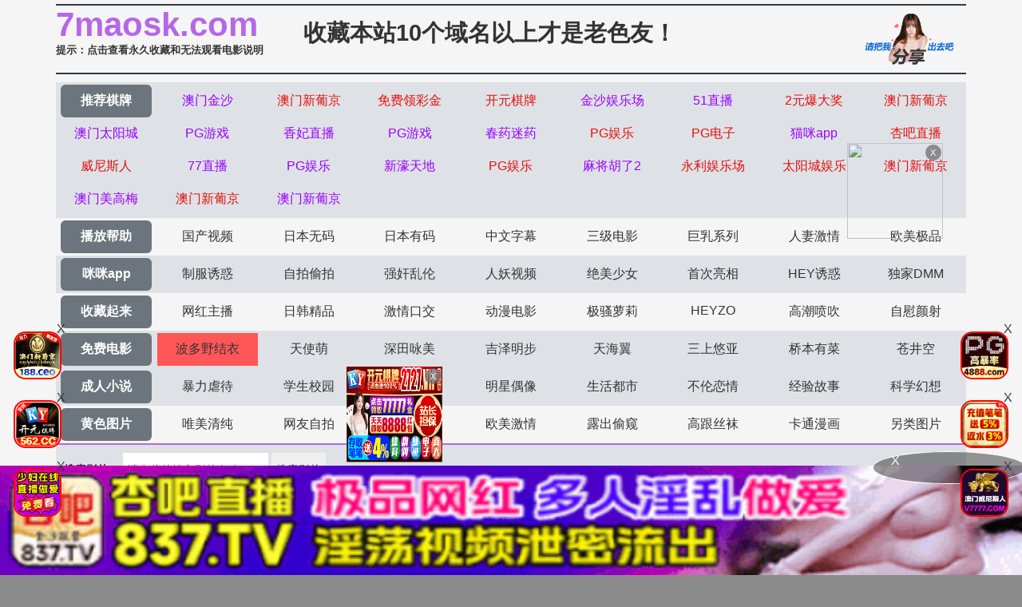

--- FILE ---
content_type: text/html
request_url: https://7maosk.com/vodtypehtml/24_10.html
body_size: 4338
content:
<!DOCTYPE html>
<html>
<head>
<meta http-equiv="Content-Type" content="text/html; charset=utf-8" />
<script>document.title='波多野结衣-第10页';</script>
<title>秋霞网|午夜伦理片成人|秋霞电影网|秋霞影院-秋霞电影网-波多野结衣-第10页</title>
<meta name="keywords" content="秋霞网|午夜伦理片成人|秋霞电影网|秋霞影院-秋霞电影网-波多野结衣-第10页" />
<meta name="description" content="秋霞网|午夜伦理片成人|秋霞电影网|秋霞影院-秋霞电影网-波多野结衣-第10页" />
<meta name="viewport" content="width=device-width,initial-scale=1,user-scalable=no,maximum-scale=1,minimum-scale=1,minimal-ui">
<link rel="stylesheet" href="//cdnjs.cloudflare.com/ajax/libs/twitter-bootstrap/4.3.1/css/bootstrap.min.css" />
<link rel="icon" type="image/x-icon" class="js-site-favicon" href="/favicon.ico">
<link rel="stylesheet" href="/template/assets1/css/css.min.css?v=_KnDqWHphg8r4ZKYp9kO-NSVtAF0-_Vaq5FxPICEiUg" />
<link rel="stylesheet" href="/template/assets1/css/style.css" />
<link rel="stylesheet" href="//cdnjs.cloudflare.com/ajax/libs/jquery-confirm/3.3.4/jquery-confirm.min.css">
<script src="/template/assets1/js/jquery-3.3.1.min.js"></script>
<script type="text/javascript" src="/template/assets1/js/ttjj.js"></script>
<link rel="stylesheet" href="/template/assets1/css/pagination.css"/>
<style>
.app_bottom_fixed{position:fixed;bottom:0;left:0;right:0;z-index:3;font-size:0;text-align:center;background:0 0}
.app_bottom_fixed img{width:100%;max-height:110px}
</style>  
</head>
<body>
    <div class="container pl-0 pr-0">
    <div class="topsite">
        <span>
            <strong class="newlink" id="sitename"><span id="logo"></span></strong>
      <div class="tips"><a href="/help/help.html" class="c_red" target="_blank">提示：点击查看永久收藏和无法观看电影说明</a></div>
        </span>
        <span class="center"><a href="/" target="_blank">收藏本站10个域名以上才是老色友！</a></span>
        <span class="share" onclick="configShare();"></span>
    </div>    
    <div id="menu">
      <ul class="color menub">
        </ul>
    	  <ul> 
            <li><a href="/help/index.html" class="now">播放帮助</a></li>
		  <li class='item '><a href='/vodtypehtml/25.html'>国产视频</a></li>  <li class='item '><a href='/vodtypehtml/20.html'>日本无码</a></li>  <li class='item '><a href='/vodtypehtml/9.html'>日本有码</a></li>  <li class='item '><a href='/vodtypehtml/2.html'>中文字幕</a></li>  <li class='item '><a href='/vodtypehtml/1.html'>三级电影</a></li>  <li class='item '><a href='/vodtypehtml/3.html'>巨乳系列</a></li>  <li class='item '><a href='/vodtypehtml/8.html'>人妻激情</a></li>  <li class='item '><a href='/vodtypehtml/18.html'>欧美极品</a></li>        </ul>
         <ul class="color">
            <li><a href="https://gaoak20.com" class="now">咪咪app</a></li>
		   <li class='item '><a href='/vodtypehtml/16.html'>制服诱惑</a></li>  <li class='item '><a href='/vodtypehtml/17.html'>自拍偷拍</a></li>  <li class='item '><a href='/vodtypehtml/14.html'>强奸乱伦</a></li>  <li class='item '><a href='/vodtypehtml/7.html'>人妖视频</a></li>  <li class='item '><a href='/vodtypehtml/13.html'>绝美少女</a></li>  <li class='item '><a href='/vodtypehtml/12.html'>首次亮相</a></li>  <li class='item '><a href='/vodtypehtml/5.html'>HEY诱惑</a></li>  <li class='item '><a href='/vodtypehtml/4.html'>独家DMM</a></li>        </ul>
        <ul>
		     <li><a href="https://42gaoaa.com" class="now">收藏起来</a></li>
		  <li class='item '><a href='/vodtypehtml/6.html'>网红主播</a></li>  <li class='item '><a href='/vodtypehtml/10.html'>日韩精品</a></li>  <li class='item '><a href='/vodtypehtml/11.html'>激情口交</a></li>  <li class='item '><a href='/vodtypehtml/15.html'>动漫电影</a></li>  <li class='item '><a href='/vodtypehtml/19.html'>极骚萝莉</a></li>  <li class='item '><a href='/vodtypehtml/21.html'>HEYZO</a></li>  <li class='item '><a href='/vodtypehtml/22.html'>高潮喷吹</a></li>  <li class='item '><a href='/vodtypehtml/23.html'>自慰颜射</a></li>        </ul>
        <ul class="color">
            <li><a href="/index.html" class="now">免费电影</a></li>
		   <li class='item active'><a href='/vodtypehtml/24.html'>波多野结衣</a></li>  <li class='item '><a href='/vodtypehtml/26.html'>天使萌</a></li>  <li class='item '><a href='/vodtypehtml/27.html'>深田咏美</a></li>  <li class='item '><a href='/vodtypehtml/47.html'>吉泽明步</a></li>  <li class='item '><a href='/vodtypehtml/46.html'>天海翼</a></li>  <li class='item '><a href='/vodtypehtml/45.html'>三上悠亚</a></li>  <li class='item '><a href='/vodtypehtml/48.html'>桥本有菜</a></li>  <li class='item '><a href='/vodtypehtml/49.html'>苍井空</a></li>        </ul>
       
       <ul class="color">
            <li><a href="/index.html" class="now">成人小说</a></li>
	 <li class='item '><a href='/arttypehtml/29.html'>暴力虐待</a></li> <li class='item '><a href='/arttypehtml/30.html'>学生校园</a></li> <li class='item '><a href='/arttypehtml/31.html'>玄幻仙侠</a></li> <li class='item '><a href='/arttypehtml/32.html'>明星偶像</a></li> <li class='item '><a href='/arttypehtml/33.html'>生活都市</a></li> <li class='item '><a href='/arttypehtml/34.html'>不伦恋情</a></li> <li class='item '><a href='/arttypehtml/35.html'>经验故事</a></li> <li class='item '><a href='/arttypehtml/36.html'>科学幻想</a></li>        </ul>
        <ul> 
            <li><a href="/index.html" class="now">黄色图片</a></li>
				  <li class='item '><a href='/arttypehtml/37.html'>唯美清纯</a></li> <li class='item '><a href='/arttypehtml/38.html'>网友自拍</a></li> <li class='item '><a href='/arttypehtml/39.html'>亚洲性爱</a></li> <li class='item '><a href='/arttypehtml/40.html'>欧美激情</a></li> <li class='item '><a href='/arttypehtml/41.html'>露出偷窥</a></li> <li class='item '><a href='/arttypehtml/42.html'>高跟丝袜</a></li> <li class='item '><a href='/arttypehtml/43.html'>卡通漫画</a></li> <li class='item '><a href='/arttypehtml/44.html'>另类图片</a></li>        </ul>
        <script src="/template/assets1/js/hend.js"></script>
    </div>
    	<div class="search">
     <form id="search" name="search" method="get" action="/search/-.html" onSubmit="return qrsearch();">
<strong>搜索影片：</strong>
                <input type="text" name="wd" class="search-input mac_wd" value="" placeholder="请在此处输入影片名称" />
                <input type="submit" id="searchbutton"  class="search-button mac_search" value="搜索影片" />
            </form>
</div>
    </div>
    <div class="container pl-0 pr-0">
        <div class="business"></div>
          <script src="/template/assets1/js/app.js"></script>
        <nav aria-label="breadcrumb">
    <ol class="breadcrumb mb-1">
  <li class="breadcrumb-item">您的位置</li>
        <li class="breadcrumb-item"><a href="/">首页</a></li>
        <li class="breadcrumb-item"><a href="/vodtypehtml/24.html">波多野结衣</a></li>
    </ol>
</nav>
<div class="card mt-0">
    <div class="body videolist p-0">
    <div class="row clearfix">
      <script src="/template/assets1/js/fk.js"></script>
						 <div class="col-lg-3 col-md-4 col-sm-4 col-6 pl-1 pr-1">
                <div class="card mb-0">
                    <a href="/vodplayhtml/148965_1_1.html"  class="videoinfo">
                        <div class="image">
                             <img src="/static/images/loading.svg" data-original="https://sycdn.ddljsytt.com/dderwmzw-pic/image_20181116140619925128.jpg" alt="ぶっかけ熟女 Vol.7 : 波多野结衣" class="zoomimg">
                        </div>
                        <div class="video-name">
                            <p class="text-muted mb-0 pb-0">ぶっかけ熟女 Vol.7 : 波多野结衣</p>
                        </div>
                        <div class="img-tag">2021-11-18</div>
                    </a>
                </div>
            </div>
							 						 <div class="col-lg-3 col-md-4 col-sm-4 col-6 pl-1 pr-1">
                <div class="card mb-0">
                    <a href="/vodplayhtml/67470_1_1.html"  class="videoinfo">
                        <div class="image">
                             <img src="/static/images/loading.svg" data-original="https://da.da15525716.com/upload/vod/2019-04-11/155497607118.jpg" alt="妻子被鄰居睡走 6 波多野結衣" class="zoomimg">
                        </div>
                        <div class="video-name">
                            <p class="text-muted mb-0 pb-0">妻子被鄰居睡走 6 波多野結衣</p>
                        </div>
                        <div class="img-tag">2019-12-22</div>
                    </a>
                </div>
            </div>
							 						 <div class="col-lg-3 col-md-4 col-sm-4 col-6 pl-1 pr-1">
                <div class="card mb-0">
                    <a href="/vodplayhtml/67465_1_1.html"  class="videoinfo">
                        <div class="image">
                             <img src="/static/images/loading.svg" data-original="https://da.da15525716.com/upload/vod/2019-04-11/15549760657.jpg" alt="最近我妻子愛上了這種東西。 波多野結衣" class="zoomimg">
                        </div>
                        <div class="video-name">
                            <p class="text-muted mb-0 pb-0">最近我妻子愛上了這種東西。 波多野結衣</p>
                        </div>
                        <div class="img-tag">2019-12-22</div>
                    </a>
                </div>
            </div>
							 						 <div class="col-lg-3 col-md-4 col-sm-4 col-6 pl-1 pr-1">
                <div class="card mb-0">
                    <a href="/vodplayhtml/64347_1_1.html"  class="videoinfo">
                        <div class="image">
                             <img src="/static/images/loading.svg" data-original="https://da.da15525716.com/upload/vod/2019-06-09/156004716711.jpg" alt="日本女星 波多野结衣为数不多的无码高清，被性伴侣爆操 表情淫荡，女星就是不一样" class="zoomimg">
                        </div>
                        <div class="video-name">
                            <p class="text-muted mb-0 pb-0">日本女星 波多野结衣为数不多的无码高清，被性伴侣爆操 表情淫荡，女星就是不一样</p>
                        </div>
                        <div class="img-tag">2019-02-20</div>
                    </a>
                </div>
            </div>
							 						 <div class="col-lg-3 col-md-4 col-sm-4 col-6 pl-1 pr-1">
                <div class="card mb-0">
                    <a href="/vodplayhtml/64353_1_1.html"  class="videoinfo">
                        <div class="image">
                             <img src="/static/images/loading.svg" data-original="https://da.da15525716.com/upload/vod/2019-06-09/15600471544.jpg" alt="[波多野結衣] 高清无码 自己扒开粉红色的嫩逼给你看 尿道口都看的一清二楚" class="zoomimg">
                        </div>
                        <div class="video-name">
                            <p class="text-muted mb-0 pb-0">[波多野結衣] 高清无码 自己扒开粉红色的嫩逼给你看 尿道口都看的一清二楚</p>
                        </div>
                        <div class="img-tag">2019-02-20</div>
                    </a>
                </div>
            </div>
							 						 <div class="col-lg-3 col-md-4 col-sm-4 col-6 pl-1 pr-1">
                <div class="card mb-0">
                    <a href="/vodplayhtml/64355_1_1.html"  class="videoinfo">
                        <div class="image">
                             <img src="/static/images/loading.svg" data-original="https://da.da15525716.com/upload/vod/2019-06-09/15600471481.jpg" alt="波多野结衣办公室奸情【无码】33分钟" class="zoomimg">
                        </div>
                        <div class="video-name">
                            <p class="text-muted mb-0 pb-0">波多野结衣办公室奸情【无码】33分钟</p>
                        </div>
                        <div class="img-tag">2019-02-20</div>
                    </a>
                </div>
            </div>
							 						 <div class="col-lg-3 col-md-4 col-sm-4 col-6 pl-1 pr-1">
                <div class="card mb-0">
                    <a href="/vodplayhtml/64375_1_1.html"  class="videoinfo">
                        <div class="image">
                             <img src="/static/images/loading.svg" data-original="https://da.da15525716.com/upload/vod/2019-06-09/15600471840.jpg" alt="波多野结衣 护士装 在医院被医生和病人欺骗 在病床上被3p 一前一后高清无码" class="zoomimg">
                        </div>
                        <div class="video-name">
                            <p class="text-muted mb-0 pb-0">波多野结衣 护士装 在医院被医生和病人欺骗 在病床上被3p 一前一后高清无码</p>
                        </div>
                        <div class="img-tag">2019-02-20</div>
                    </a>
                </div>
            </div>
							 						 <div class="col-lg-3 col-md-4 col-sm-4 col-6 pl-1 pr-1">
                <div class="card mb-0">
                    <a href="/vodplayhtml/64634_1_1.html"  class="videoinfo">
                        <div class="image">
                             <img src="/static/images/loading.svg" data-original="https://da.da15525716.com/upload/vod/2019-06-03/155949327711.jpg" alt="母子姦 波多野結衣（上）" class="zoomimg">
                        </div>
                        <div class="video-name">
                            <p class="text-muted mb-0 pb-0">母子姦 波多野結衣（上）</p>
                        </div>
                        <div class="img-tag">2019-02-20</div>
                    </a>
                </div>
            </div>
							 						 <div class="col-lg-3 col-md-4 col-sm-4 col-6 pl-1 pr-1">
                <div class="card mb-0">
                    <a href="/vodplayhtml/64638_1_1.html"  class="videoinfo">
                        <div class="image">
                             <img src="/static/images/loading.svg" data-original="https://da.da15525716.com/upload/vod/2019-06-03/15594932719.jpg" alt="母子姦 波多野結衣（下）" class="zoomimg">
                        </div>
                        <div class="video-name">
                            <p class="text-muted mb-0 pb-0">母子姦 波多野結衣（下）</p>
                        </div>
                        <div class="img-tag">2019-02-20</div>
                    </a>
                </div>
            </div>
							 						 <div class="col-lg-3 col-md-4 col-sm-4 col-6 pl-1 pr-1">
                <div class="card mb-0">
                    <a href="/vodplayhtml/64661_1_1.html"  class="videoinfo">
                        <div class="image">
                             <img src="/static/images/loading.svg" data-original="https://da.da15525716.com/upload/vod/2019-06-03/15594935000.jpg" alt="新奴隸城2 波多野結衣（上）" class="zoomimg">
                        </div>
                        <div class="video-name">
                            <p class="text-muted mb-0 pb-0">新奴隸城2 波多野結衣（上）</p>
                        </div>
                        <div class="img-tag">2019-02-20</div>
                    </a>
                </div>
            </div>
							 						 <div class="col-lg-3 col-md-4 col-sm-4 col-6 pl-1 pr-1">
                <div class="card mb-0">
                    <a href="/vodplayhtml/65430_1_1.html"  class="videoinfo">
                        <div class="image">
                             <img src="/static/images/loading.svg" data-original="https://da.da15525716.com/upload/vod/2019-05-19/15582337561.jpg" alt="波多野結衣とリズの珍道中" class="zoomimg">
                        </div>
                        <div class="video-name">
                            <p class="text-muted mb-0 pb-0">波多野結衣とリズの珍道中</p>
                        </div>
                        <div class="img-tag">2019-02-20</div>
                    </a>
                </div>
            </div>
							 						 <div class="col-lg-3 col-md-4 col-sm-4 col-6 pl-1 pr-1">
                <div class="card mb-0">
                    <a href="/vodplayhtml/66457_1_1.html"  class="videoinfo">
                        <div class="image">
                             <img src="/static/images/loading.svg" data-original="https://da.da15525716.com/upload/vod/2019-04-30/15565874092.jpg" alt="加勒比PPV动画  波多野结衣~粉丝中出感中文" class="zoomimg">
                        </div>
                        <div class="video-name">
                            <p class="text-muted mb-0 pb-0">加勒比PPV动画  波多野结衣~粉丝中出感中文</p>
                        </div>
                        <div class="img-tag">2019-02-20</div>
                    </a>
                </div>
            </div>
							 						 <div class="col-lg-3 col-md-4 col-sm-4 col-6 pl-1 pr-1">
                <div class="card mb-0">
                    <a href="/vodplayhtml/65751_1_1.html"  class="videoinfo">
                        <div class="image">
                             <img src="/static/images/loading.svg" data-original="https://da.da15525716.com/upload/vod/2019-05-14/15577947449.jpg" alt="被兒子的朋友侵犯好幾次高潮 波多野結衣（上）" class="zoomimg">
                        </div>
                        <div class="video-name">
                            <p class="text-muted mb-0 pb-0">被兒子的朋友侵犯好幾次高潮 波多野結衣（上）</p>
                        </div>
                        <div class="img-tag">2019-02-20</div>
                    </a>
                </div>
            </div>
							 						 <div class="col-lg-3 col-md-4 col-sm-4 col-6 pl-1 pr-1">
                <div class="card mb-0">
                    <a href="/vodplayhtml/65753_1_1.html"  class="videoinfo">
                        <div class="image">
                             <img src="/static/images/loading.svg" data-original="https://da.da15525716.com/upload/vod/2019-05-14/15577947436.jpg" alt="被兒子的朋友侵犯好幾次高潮 波多野結衣（下）" class="zoomimg">
                        </div>
                        <div class="video-name">
                            <p class="text-muted mb-0 pb-0">被兒子的朋友侵犯好幾次高潮 波多野結衣（下）</p>
                        </div>
                        <div class="img-tag">2019-02-20</div>
                    </a>
                </div>
            </div>
							 						 <div class="col-lg-3 col-md-4 col-sm-4 col-6 pl-1 pr-1">
                <div class="card mb-0">
                    <a href="/vodplayhtml/45035_1_1.html"  class="videoinfo">
                        <div class="image">
                             <img src="/static/images/loading.svg" data-original="https://da.da15525716.com/upload/vod/2020-07-14/159466357511.jpg" alt="CJODCN 出差與兩位女上司住同房 W打樁騎乘位中出到早上的我&hellip;。 3 波多野結衣 晶愛理" class="zoomimg">
                        </div>
                        <div class="video-name">
                            <p class="text-muted mb-0 pb-0">CJODCN 出差與兩位女上司住同房 W打樁騎乘位中出到早上的我&hellip;。 3 波多野結衣 晶愛理</p>
                        </div>
                        <div class="img-tag">2019-02-20</div>
                    </a>
                </div>
            </div>
							     </div>
</div>
</div>
	 <div class="box-page">
  <div class="pagination"><a href="/vodtypehtml/24.html">首页</a><a href="/vodtypehtml/24_9.html">上一页</a>
<select class="changePageOptions" name=select onchange="self.location.href=this.options[this.selectedIndex].value">
	    	    
	    <option value='/vodtypehtml/24.html'>第 1 页</option>
		    
	    <option value='/vodtypehtml/24_2.html'>第 2 页</option>
		    
	    <option value='/vodtypehtml/24_3.html'>第 3 页</option>
		    
	    <option value='/vodtypehtml/24_4.html'>第 4 页</option>
		    
	    <option value='/vodtypehtml/24_5.html'>第 5 页</option>
		    
	    <option value='/vodtypehtml/24_6.html'>第 6 页</option>
		    
	    <option value='/vodtypehtml/24_7.html'>第 7 页</option>
		    
	    <option value='/vodtypehtml/24_8.html'>第 8 页</option>
		    
	    <option value='/vodtypehtml/24_9.html'>第 9 页</option>
		    
	    <option value='/vodtypehtml/24_10.html'selected>第 10 页</option>
		    </select>
      <a class="hidden-xs" href="/vodtypehtml/24.html">1</a>
      <a class="hidden-xs" href="/vodtypehtml/24_2.html">2</a>
      <a class="hidden-xs" href="/vodtypehtml/24_3.html">3</a>
      <a class="hidden-xs" href="/vodtypehtml/24_4.html">4</a>
      <a class="hidden-xs" href="/vodtypehtml/24_5.html">5</a>
      <a class="hidden-xs" href="/vodtypehtml/24_6.html">6</a>
      <a class="hidden-xs" href="/vodtypehtml/24_7.html">7</a>
      <a class="hidden-xs" href="/vodtypehtml/24_8.html">8</a>
      <a class="hidden-xs" href="/vodtypehtml/24_9.html">9</a>
           <strong class="hidden-xs" href="10">10</strong>&nbsp;
          <a href="/vodtypehtml/24_10.html">下一页</a><a href="/vodtypehtml/24_10.html">尾页</a></div></div>
  
    </div>  
<footer class="bg-dark">
            <div class="text-center py-3 text-white">
             <div class="footer-nav"> <a href="/help/help.html" style="color: #e1dc11;"><span class="">提示：点击查看永久收藏和无法观看电影说明</span></a> &nbsp;|&nbsp;<a href="https://t.me/diqiuav" style="color: #e0615b;">广告合作TG:@diqiuav</a></div>	
                  © 2020 Copyright
     站點申明:我們立足於美利堅合眾國,對全球華人服務,受北美法律保護.版權所有,未經授權禁止復制或建立鏡像!
            </div>
 <div class="text-center py-3 text-white">
 <p><b style=" font: Arial, Helvetica, sans-serif"><font color="#CC0000">警告：未满18岁或被误导来到这里，请立即离开！</font></b></p><br/>
            </div>
        </footer>
<script src="//cdnjs.cloudflare.com/ajax/libs/twitter-bootstrap/4.3.1/js/bootstrap.min.js"></script>
<script src="//cdnjs.cloudflare.com/ajax/libs/jquery-confirm/3.3.4/jquery-confirm.min.js"></script>
<script type="text/javascript" src="/template/assets1/js/vue.js?v=JsbIugzISeiN-N1TEcHDjHl-LQpdChziow2EZ7_5kwM"></script>
<script type="text/javascript" language="javascript" src="/template/assets1/help/logo.js"></script>
<script src="/template/assets1/js/jquery.lazyload.min.js"></script>
<script>
$(function(){
  $('img').lazyload({
    effect:'fadeIn'
 
  });
});
</script>
<script type="text/javascript">piaofu();</script>
<script defer src="https://static.cloudflareinsights.com/beacon.min.js/vcd15cbe7772f49c399c6a5babf22c1241717689176015" integrity="sha512-ZpsOmlRQV6y907TI0dKBHq9Md29nnaEIPlkf84rnaERnq6zvWvPUqr2ft8M1aS28oN72PdrCzSjY4U6VaAw1EQ==" data-cf-beacon='{"version":"2024.11.0","token":"89ce438627eb40b38f98a3f91df1acfd","r":1,"server_timing":{"name":{"cfCacheStatus":true,"cfEdge":true,"cfExtPri":true,"cfL4":true,"cfOrigin":true,"cfSpeedBrain":true},"location_startswith":null}}' crossorigin="anonymous"></script>
</body>
</html>